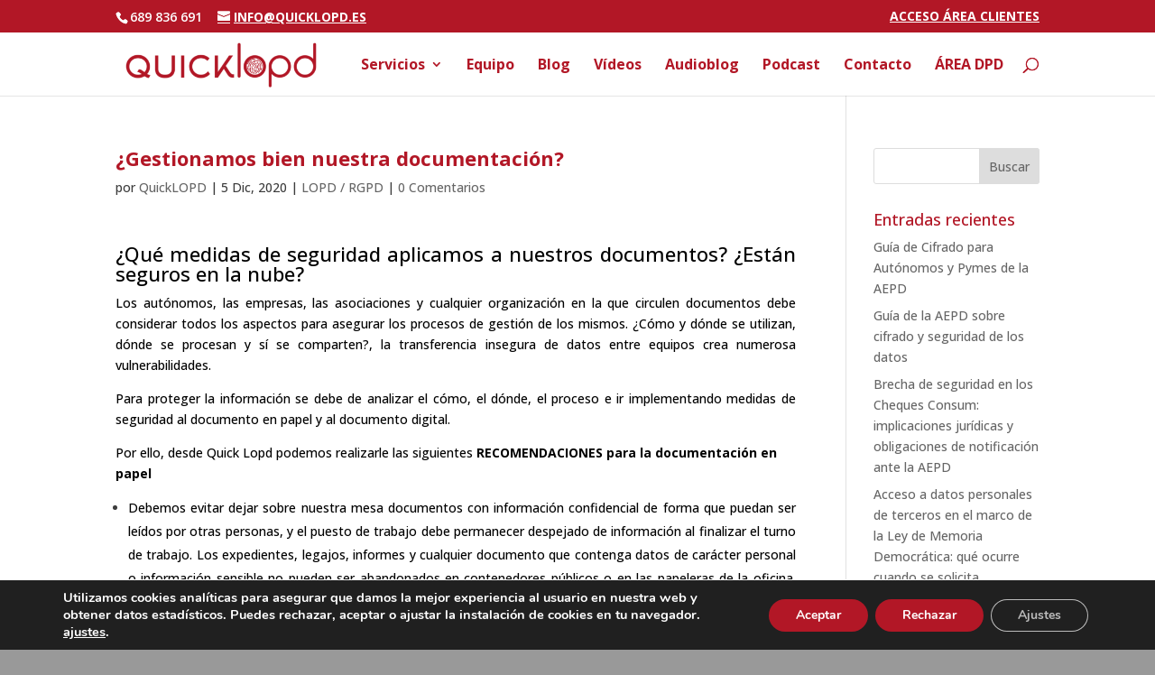

--- FILE ---
content_type: text/css
request_url: https://www.quicklopd.es/wp-content/uploads/titan-framework-cfc-css.css?ver=6.8.3
body_size: -78
content:
#cfc,#cfc .wpcf7-quiz-label,#cfc p,#cfc label{color:#fff;}#cfc{background-color:#c1c1c1;}#cfc,#cfc p{font-size:inherit;font-size:14px;}#cfc{padding:12px;}#cfc{margin:10px;}#cfc{border:0px solid;}#cfc{border-radius:5px;}#cfc{border-color:#fff;}#cfc form input,#cfc form textarea{width:100%;}#cfc input,#cfc textarea{color:#5b5b5b;}#cfc input,#cfc textarea{background-color:#fff;}#cfc form input,#cfc form textarea{padding:1px;}#cfc form input,#cfc form textarea{margin-bottom:5px;}#cfc form input,#cfc form textarea{font-size:inherit;font-size:inheritpx;}#cfc form input,#cfc form textarea{border:0px solid;}#cfc form input,#cfc form textarea{border-radius:0px;}#cfc form input,#cfc form textarea{border-color:#ccc;}#cfc .wpcf7-submit{width:100%;}#cfc .wpcf7-submit{color:#fff;}#cfc .wpcf7-submit{background-color:#1e94bf;}#cfc .wpcf7-submit:hover{color:#fff;}#cfc .wpcf7-submit:hover{background-color:#000;}#cfc .wpcf7-submit{border:0px solid;}#cfc .wpcf7-submit{border-radius:0px;}#cfc .wpcf7-submit{border-color:#000;}#cfc .wpcf7-submit:hover{border-color:#000;}